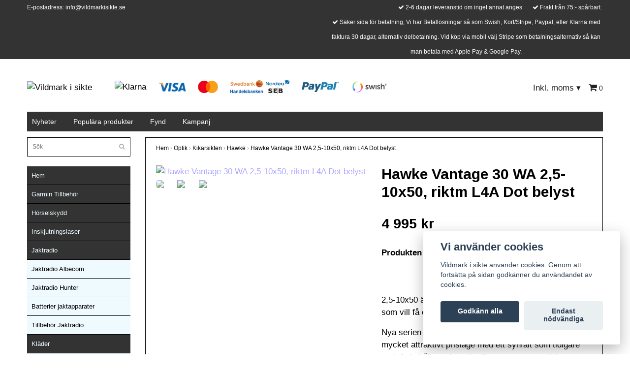

--- FILE ---
content_type: text/html; charset=utf-8
request_url: https://vildmarkisikte.se/optik/kikarsikten/hawke/hawke-vantage-30-wa-25-10x50-riktm-l4a-dot-belyst
body_size: 13698
content:
<!DOCTYPE html>
<html lang="sv">
<head><meta property="ix:host" content="cdn.quickbutik.com/images"><title>Hawke Vantage 30 WA 2,5-10x50, riktm L4A Dot belyst - Vildmark i sikte</title>
<meta http-equiv="Content-Type" content="text/html; charset=UTF-8">
<meta name="author" content="Vildmark i sikte">
<meta name="description" content="2,5-10x50 är ett bra allround förstoringsspann för dig som vill få ett brett användningsområde.Nya serien Vantage 30 WA från Hawke kombinerar ett mycket attrakt">
<link rel="icon" type="image/png" href="https://cdn.quickbutik.com/images/13997t/templates/bred/assets/favicon.png?s=31474&auto=format">
<meta property="og:description" content="2,5-10x50 är ett bra allround förstoringsspann för dig som vill få ett brett användningsområde.Nya serien Vantage 30 WA från Hawke kombinerar ett mycket attrakt">
<meta property="og:title" content="Hawke Vantage 30 WA 2,5-10x50, riktm L4A Dot belyst - Vildmark i sikte">
<meta property="og:url" content="https://vildmarkisikte.se/optik/kikarsikten/hawke/hawke-vantage-30-wa-25-10x50-riktm-l4a-dot-belyst">
<meta property="og:site_name" content="Vildmark i sikte">
<meta property="og:type" content="website">
<meta property="og:image" content="https://cdn.quickbutik.com/images/13997t/products/62f409c5188f2.jpeg">
<meta property="twitter:card" content="summary">
<meta property="twitter:title" content="Vildmark i sikte">
<meta property="twitter:description" content="2,5-10x50 är ett bra allround förstoringsspann för dig som vill få ett brett användningsområde.Nya serien Vantage 30 WA från Hawke kombinerar ett mycket attrakt">
<meta property="twitter:image" content="https://cdn.quickbutik.com/images/13997t/products/62f409c5188f2.jpeg">
<meta name="viewport" content="width=device-width, initial-scale=1, maximum-scale=1">
<link rel="canonical" href="https://vildmarkisikte.se/optik/kikarsikten/hawke/hawke-vantage-30-wa-25-10x50-riktm-l4a-dot-belyst">
<!-- CSS --><link href="https://storage.quickbutik.com/stores/13997t/templates/bred/css/assets.css?31474" rel="stylesheet" type="text/css" media="all">
<link href="https://storage.quickbutik.com/stores/13997t/templates/bred/css/style.css?31474" rel="stylesheet" type="text/css" media="all">
<link rel="sitemap" type="application/xml" title="Sitemap" href="https://vildmarkisikte.se/sitemap.xml">
<link href="//fonts.googleapis.com/css?family=Arimo:700" rel="stylesheet" type="text/css"  media="all" /><!--[if lt IE 9]><script src="http://html5shim.googlecode.com/svn/trunk/html5.js"></script><![endif]-->

	<!-- Global site tag (gtag.js) - Google Analytics -->
<script async src="https://www.googletagmanager.com/gtag/js?id=UA-90712939-1"></script>
<script>
  window.dataLayer = window.dataLayer || [];
  function gtag(){dataLayer.push(arguments);}
  gtag('js', new Date());

  gtag('config', 'UA-90712939-1');
</script>

<script type="text/javascript" defer>document.addEventListener('DOMContentLoaded', () => {
    document.body.setAttribute('data-qb-page', 'product');
});</script><script src="/assets/shopassets/cookieconsent/cookieconsent.js?v=230"></script>
<style>
    html.force--consent,
    html.force--consent body{
        height: auto!important;
        width: 100vw!important;
    }
</style>

    <script type="text/javascript">
    var qb_cookieconsent = initCookieConsent();
    var qb_cookieconsent_blocks = [{"title":"Vi anv\u00e4nder cookies","description":"Vildmark i sikte anv\u00e4nder cookies. Genom att forts\u00e4tta p\u00e5 sidan godk\u00e4nner du anv\u00e4ndandet av cookies."},{"title":"N\u00f6dv\u00e4ndiga cookies *","description":"Dessa cookies \u00e4r n\u00f6dv\u00e4ndiga f\u00f6r att butiken ska fungera korrekt och g\u00e5r inte att st\u00e4nga av utan att beh\u00f6va l\u00e4mna denna webbplats. De anv\u00e4nds f\u00f6r att funktionalitet som t.ex. varukorg, skapa ett konto och annat ska fungera korrekt.","toggle":{"value":"basic","enabled":true,"readonly":true}},{"title":"Statistik och prestanda","description":"Dessa cookies g\u00f6r att vi kan r\u00e4kna bes\u00f6k och trafik och d\u00e4rmed ta reda p\u00e5 saker som vilka sidor som \u00e4r mest popul\u00e4ra och hur bes\u00f6karna r\u00f6r sig p\u00e5 v\u00e5r webbplats. All information som samlas in genom dessa cookies \u00e4r sammanst\u00e4lld, vilket inneb\u00e4r att den \u00e4r anonym. Om du inte till\u00e5ter dessa cookies kan vi inte ge dig en lika skr\u00e4ddarsydd upplevelse.","toggle":{"value":"analytics","enabled":false,"readonly":false},"cookie_table":[{"col1":"_ga","col2":"google.com","col3":"2 years","col4":"Google Analytics"},{"col1":"_gat","col2":"google.com","col3":"1 minute","col4":"Google Analytics"},{"col1":"_gid","col2":"google.com","col3":"1 day","col4":"Google Analytics"}]},{"title":"Marknadsf\u00f6ring","description":"Dessa cookies st\u00e4lls in via v\u00e5r webbplats av v\u00e5ra annonseringspartner f\u00f6r att skapa en profil f\u00f6r dina intressen och visa relevanta annonser p\u00e5 andra webbplatser. De lagrar inte direkt personlig information men kan identifiera din webbl\u00e4sare och internetenhet. Om du inte till\u00e5ter dessa cookies kommer du att uppleva mindre riktad reklam.","toggle":{"value":"marketing","enabled":false,"readonly":false}}];
</script>
    <!-- Google Analytics 4 -->
    <script async src="https://www.googletagmanager.com/gtag/js?id=G-D93S2WZZY4"></script>
    <script>
        window.dataLayer = window.dataLayer || [];
        function gtag(){dataLayer.push(arguments);}

        gtag('consent', 'default', {
            'analytics_storage': 'denied',
            'ad_storage': 'denied',
            'ad_user_data': 'denied',
            'ad_personalization': 'denied',
            'wait_for_update': 500,
        });

        const getConsentForCategory = (category) => (typeof qb_cookieconsent == 'undefined' || qb_cookieconsent.allowedCategory(category)) ? 'granted' : 'denied';

        if (typeof qb_cookieconsent == 'undefined' || qb_cookieconsent.allowedCategory('analytics') || qb_cookieconsent.allowedCategory('marketing')) {
            const analyticsConsent = getConsentForCategory('analytics');
            const marketingConsent = getConsentForCategory('marketing');

            gtag('consent', 'update', {
                'analytics_storage': analyticsConsent,
                'ad_storage': marketingConsent,
                'ad_user_data': marketingConsent,
                'ad_personalization': marketingConsent,
            });
        }

        // Handle consent updates for GA4
        document.addEventListener('QB_CookieConsentAccepted', function(event) {
            const cookie = qbGetEvent(event).cookie;
            const getConsentLevel = (level) => (cookie && cookie.level && cookie.level.includes(level)) ? 'granted' : 'denied';

            gtag('consent', 'update', {
                'analytics_storage': getConsentLevel('analytics'),
                'ad_storage': getConsentLevel('marketing'),
                'ad_user_data': getConsentLevel('marketing'),
                'ad_personalization': getConsentLevel('marketing'),
            });
        });

        gtag('js', new Date());
        gtag('config', 'G-D93S2WZZY4', { 'allow_enhanced_conversions' : true } );
gtag('config', 'AW-<!-- Global site tag (gtag.js) - Google Analytics --> <script async src=', { 'allow_enhanced_conversions' : true } );
gtag('event', 'page_view', JSON.parse('{"ecomm_pagetype":"product","ecomm_prodid":"423","ecomm_totalvalue":4995,"currency":"SEK","send_to":"AW-<!-- Global site tag (gtag.js) - Google Analytics --> <script async src="}'));
gtag('event', 'view_item', JSON.parse('{"currency":"SEK","value":"4995","items":[{"item_name":"Hawke Vantage 30 WA 2,5-10x50, riktm L4A Dot belyst","item_id":"423","price":"4995","item_category":"Hawke","item_variant":"","quantity":"1","description":"<p>2,5-10x50 &auml;r ett bra allround f&ouml;rstoringsspann f&ouml;r dig som vill f&aring; ett brett anv&auml;ndningsomr&aring;de.<\/p><p>Nya serien Vantage 30 WA fr&aring;n Hawke kombinerar ett mycket attraktivt prisl&auml;ge med ett synf&auml;lt som tidigare varit f&ouml;rbeh&aring;llet enbart de allra st&ouml;rsta europeiska tillverkarna, Optiken &auml;r &auml;ven den uppgraderad j&auml;mf&ouml;rt med den tidigare serien, laseretsat riktmedel med belyst centrum dot ger en distinkt punkt och skarpa linjer.<\/p><p><br><\/p><ul><li>Fullt flerlagerbehandlade linser med utm&auml;rkt klarhet<\/li><li>Extra brett synf&auml;lt<\/li><li>30 mm aluminiumtub i ett stycke f&ouml;r st&ouml;rre h&aring;llbarhet<\/li><li>Torn i l&aring;g profil<\/li><li>Riktmedel i andra fokalplan, ej medf&ouml;rstorande<\/li><li>Belyst riktmedel i r&ouml;tt eller gr&ouml;nt etsat direkt i glaset, justerbart i 5 niv&aring;er<\/li><li>Shocks&auml;krad f&ouml;r att klara kraftiga rekyler<\/li><li>Snabbfokus<\/li><li>Vattent&auml;t &amp;amp; imt&auml;t konstruktion<\/li><li>F&ouml;rstoring: 2.5-10x<\/li><li>Objektivdiameter: 50 mm<\/li><li>Synf&auml;lt p&aring; 100m: 2.5x: 16.8 m 10x: 4.2 m<\/li><li>Utg&aring;ngspupill: 20 mm - 5 mm<\/li><li>&Ouml;gonavst&aring;nd: 90 mm<\/li><li>Tubdiameter: 30 mm<\/li><li>Inst&auml;llnings&auml;ndring per klick: 1\/4 MOA (7 mm per 100 m)<\/li><li>Maximal H&ouml;jd\/Vind Justering: 60 MOA \/ 60 MOA<\/li><li>Parallaxfri: 91 m<\/li><li>V&auml;derskydd: Vattent&auml;t &amp;amp; imt&auml;t<\/li><li>Str&ouml;mf&ouml;rs&ouml;rjning: CR2032<\/li><li>Storlek: 328 mm i l&auml;ngd<\/li><li>Vikt: 602 g<\/li><li>Linsskydd<\/li><li>Putsduk<\/li><li>Batteri, CR2032<\/li><li>10 &aring;rs Garanti<\/li><\/ul>","image_url":"https%3A%2F%2Fcdn.quickbutik.com%2Fimages%2F13997t%2Fproducts%2F62f409c5188f2.jpeg"}]}'));

        const gaClientIdPromise = new Promise(resolve => {
            gtag('get', 'G-D93S2WZZY4', 'client_id', resolve);
        });
        const gaSessionIdPromise = new Promise(resolve => {
            gtag('get', 'G-D93S2WZZY4', 'session_id', resolve);
        });

        Promise.all([gaClientIdPromise, gaSessionIdPromise]).then(([gaClientId, gaSessionId]) => {
            var checkoutButton = document.querySelector("a[href='/cart/index']");
            if (checkoutButton) {
                checkoutButton.onclick = function() {
                    var query = new URLSearchParams({
                        ...(typeof qb_cookieconsent == 'undefined' || qb_cookieconsent.allowedCategory('analytics') ? {
                            gaClientId,
                            gaSessionId,
                        } : {}),
                        consentCategories: [
                            ...(typeof qb_cookieconsent == 'undefined' || qb_cookieconsent.allowedCategory('analytics')) ? ['analytics'] : [],
                            ...(typeof qb_cookieconsent == 'undefined' || qb_cookieconsent.allowedCategory('marketing')) ? ['marketing'] : [],
                        ],
                    });
                    this.setAttribute("href", "/cart/index?" + query.toString());
                };
            }
        });
    </script>
    <!-- End Google Analytics 4 --></head>
<body>
		<div id="my-wrapper">

		<header id="site-header" class="clearfix">
    
    <div class="top-bar">
    
        <div class="container">
            <div class="row">
        
                <div class="col-12 d-flex d-lg-none justify-content-between align-items-center">
                    
        
        		        <a class="taxlink" title="Prices including tax. Click to toggle" href="?tax-reverse">
        		        Inkl. moms
        		         <i class="fa fa-sort-desc" style="font-size:13px">&#x25be;</i>
        		        </a>
        
        
                </div>
        
            </div>
        </div>

    </div>
    
    <div class="container">

        <div id="mobile-navigation">
            <nav class="nav">
                <ul>
                    <li>
                        <a href="#shopping-cart" class="slide-menu">Din varukorg</a>
                    </li>

                    <li>
                        <a class="" href="/">Hem</a>
                    </li>
                    <li>
                        <a class="" href="/garmin-tillbehor">Garmin Tillbehör</a>
                    </li>
                    <li>
                        <a class="" href="/horselskydd">Hörselskydd</a>
                    </li>
                    <li>
                        <a class="" href="/inskjutningslaser">Inskjutningslaser</a>
                    </li>
                    <li>
                        <a class="" href="/jaktradio">Jaktradio</a>
                    </li>
                    <li>
                        <a class="" href="/klader">Kläder</a>
                    </li>
                    <li>
                        <a class="" href="/products">Kolvar</a>
                    </li>
                    <li>
                        <a class="" href="/kolvkamshojare">Kolvkamshöjare</a>
                    </li>
                    <li>
                        <a class="" href="/lampor">Lampor</a>
                    </li>
                    <li>
                        <a class="" href="/laderprodukter">Läderprodukter</a>
                    </li>
                    <li>
                        <a class="" href="/mygg-medel">Mygg medel</a>
                    </li>
                    <li>
                        <a class="" href="/optik">Optik</a>
                    </li>
                    <li>
                        <a class="" href="/outdoor">Outdoor</a>
                    </li>
                    <li>
                        <a class="" href="/presentartiklar">Presentartiklar</a>
                    </li>
                    <li>
                        <a class="" href="/rembyglar">Rembyglar</a>
                    </li>
                    <li>
                        <a class="" href="/rengoringsstall-vapen">Rengöringsställ vapen</a>
                    </li>
                    <li>
                        <a class="" href="/ryggsackar">Ryggsäckar</a>
                    </li>
                    <li>
                        <a class="" href="/skjutmal">Skjutmål</a>
                    </li>
                    <li>
                        <a class="" href="/skjutstodbenstod">Skjutstöd/Benstöd</a>
                    </li>
                    <li>
                        <a class="" href="/skytte-utrustning">Skytte utrustning</a>
                    </li>
                    <li>
                        <a class="" href="/tillbehor-vapen">Tillbehör vapen</a>
                    </li>
                    <li>
                        <a class="" href="/vapenvardsprodukter">Vapenvårdsprodukter</a>
                    </li>
                    <li>
                        <a class="" href="/vapenfodral">Vapenfodral</a>
                    </li>
                    <li>
                        <a class="" href="/vapenfasten">Vapenfästen</a>
                    </li>
                    <li>
                        <a class="" href="/vapenremmar">Vapenremmar</a>
                    </li>
                    <li>
                        <a class="" href="/vindvisare">Vindvisare</a>
                    </li>
                    <li>
                        <a class="" href="/viltdragare-vis">Viltdragare V.i.S</a>
                    </li>
                    <li>
                        <a class="" href="/atelkameror">Åtelkameror</a>
                    </li>
                    <li>
                        <a class="" href="/ateltillbehor">Åteltillbehör</a>
                    </li>
                    <li>
                        <a class="" href="/demo-pris">Demo Pris</a>
                    </li>

                    <li><hr /></li>

                    <li>
                        <a class="" href="/nyheter">Nyheter </a>
                    </li>
                    <li>
                        <a class="" href="/populara-produkter">Populära produkter</a>
                    </li>
                    <li>
                        <a class="" href="/fynda">Fynd</a>
                    </li>
                    <li>
                        <a class="" href="/kampanj">Kampanj</a>
                    </li>
                </ul>
            </nav>
        </div>

        <div class="mobile-header d-lg-none">
            <div class="row">
                <div class="col-3">
                    <a id="responsive-menu-button" href="#navigation"> <i class="fa fa-bars fa-2x"></i> </a>
                </div>
                <div class="col-6">
                    <form action="/shop/search" method="get">
                        <div class="search-wrapper">
                            <input class="search_text" name="s" type="text" placeholder="Sök" value="">
                            <button class="search_submit" type="submit"><i class="fa fa-search"></i></button>
                            <div class="clear"></div>
                        </div>
                    </form>
                </div>
                <div class="col-3 text-right">
                    <a href="#shopping-cart" class="mobile-cart-icon cart-link slide-menu"><i class="fa fa-shopping-cart"></i> <span class="cart_link_count">0</span></a>
                </div>
            </div>
        </div>

        <div>
            <div class="row">
                <div class="col-lg-6 col-md-4 col-12">
                    <div class="top_left_content">
                         E-postadress: <a href="/cdn-cgi/l/email-protection" class="__cf_email__" data-cfemail="620b0c040d22140b0e060f0310090b110b0916074c1107">[email&#160;protected]</a>
                    </div>
                </div>
                <div class="col-lg-6 col-md-8 col-12">
                    <div class="top_pointers">
                        <div class="top_pointer">
                            <i class='fa fax fa-check'></i> 2-6 dagar leveranstid om inget annat anges 
                        </div>

                        <div class="top_pointer">
                            <i class='fa fax fa-check'></i> Frakt från 75:- spårbart.
                        </div>

                        <div class="top_pointer">
                            <i class='fa fax fa-check'></i> Säker sida för betalning, Vi har Betallösningar så som Swish, Kort/Stripe, Paypal, eller Klarna med faktura 30 dagar, alternativ delbetalning. Vid köp via mobil välj Stripe som betalningsalternativ så kan man betala med Apple Pay &amp; Google Pay.
                        </div>
                    </div>
                </div>
            </div>
        </div>

    </div>
</header><div id="main" role="main">
    <div class="container">
    
        <div id="page-layout">
            <div class="row">
                
                <div class="col-lg-8 d-flex align-items-center">
                    <div class="logo">
						<a href="https://vildmarkisikte.se" title="Vildmark i sikte">
						    <img class="img-responsive" src="https://cdn.quickbutik.com/images/13997t/templates/bred/assets/logo.png?s=31474&auto=format" alt="Vildmark i sikte">
						    
						</a>
					</div>
				    <div class="d-none d-lg-inline-block paymentmethods-header">
					    	<div class="paymentmethods">
					    		    <img alt="Klarna" class="x1" src="https://cdn.klarna.com/1.0/shared/image/generic/logo/sv_se/basic/logo_black.png?width=75">
					    		    <img alt="Visa" class="x15" src="/assets/shopassets/paylogos/visa.png">
					    		    <img alt="MasterCard" src="/assets/shopassets/paylogos/mastercard.png">
					    		<img alt="Direktbetalning" class="x2" src="/assets/shopassets/paylogos/direktbetalning.png">
					    		    <img alt="PayPal" class="x1" src="/assets/shopassets/paylogos/paypal.png"> 
					    		    <img alt="Swish" class="x1" src="/assets/shopassets/paylogos/swish.png"> 
					    	</div>
					</div>
				</div>
                
                <div class="col-lg-4 text-right d-none d-lg-block">
                    <div id="cart-brief">

                        <div class="languages hidden-xs d-none d-sm-block">
                        </div>
                        
                        <div class="d-flex justify-content-end align-items-center mt-3">
                            

                            <a class="taxlink" title="Priser är inkl. moms. Klicka för att växla om till exkl. moms." href="?tax-reverse"> Inkl. moms <i class="fa fa-sort-desc">&#x25be;</i></a>


                            <a href="#shopping-cart" class="cart-link slide-menu"><i class="fa fa-shopping-cart"></i> <span class="cart_link_count">0</span></a>

                        </div>
                        
                    </div>
                </div>
                
            </div>
        </div>
        
		<div id="main_menu" class="d-none d-lg-block">
            <div id="product-nav-wrapper">

                <ul class="nav nav-pills">
                    
                    <li>
                        <a href="/nyheter" title="Nyheter ">Nyheter </a>
                    </li>
                    
                    <li>
                        <a href="/populara-produkter" title="Populära produkter">Populära produkter</a>
                    </li>
                    
                    <li>
                        <a href="/fynda" title="Fynd">Fynd</a>
                    </li>
                    
                    <li>
                        <a href="/kampanj" title="Kampanj">Kampanj</a>
                    </li>
                </ul>

            </div>
        </div>

        <div class="row">

            <div class="maincol col-lg-3 col-xl-3 d-none d-lg-block">
				<div id="sidebar">
				
					<div class="search-wrapper d-none d-md-block">
						<form action="/shop/search" method="get">
							<input class="search_text" name="s" type="text" size="25" placeholder="Sök" value="">
							<button class="search_submit" type="submit"><i class="fa fa-search"></i></button>
							<div class="clear"></div>
						</form>
					</div>

					<div class="categories-wrapper d-none d-md-block">
                        <ul>
                            <li class="headmenu ">
                                <a href="/">Hem</a>
                            </li>
                            <li class="headmenu ">
                                <a href="/garmin-tillbehor">Garmin Tillbehör</a>
                            </li>
                            <li class="headmenu ">
                                <a href="/horselskydd">Hörselskydd</a>
                            </li>
                            <li class="headmenu ">
                                <a href="/inskjutningslaser">Inskjutningslaser</a>
                            </li>
                            <li class="headmenu ">
                                <a href="/jaktradio">Jaktradio</a>
                            </li>
                                <li class="submenu "><a href="/jaktradio/jaktradio-albecom">Jaktradio Albecom</a></li>
                                <li class="submenu "><a href="/jaktradio/jaktradio-hunter">Jaktradio Hunter</a></li>
                                <li class="submenu "><a href="/jaktradio/batteri-jaktapparater">Batterier jaktapparater</a></li>
                                <li class="submenu "><a href="/jaktradio/tillbehor-jaktradio">Tillbehör Jaktradio</a></li>
                            <li class="headmenu ">
                                <a href="/klader">Kläder</a>
                            </li>
                                <li class="submenu "><a href="/klader/varmeprodukter-heat">Värmeprodukter Heat</a></li>
                                <li class="submenu "><a href="/klader/jackor">Jackor</a></li>
                                <li class="submenu "><a href="/klader/trojor">Tröjor</a></li>
                                <li class="submenu "><a href="/klader/kepsar">Kepsar</a></li>
                            <li class="headmenu ">
                                <a href="/products">Kolvar</a>
                            </li>
                            <li class="headmenu ">
                                <a href="/kolvkamshojare">Kolvkamshöjare</a>
                            </li>
                            <li class="headmenu ">
                                <a href="/lampor">Lampor</a>
                            </li>
                                <li class="submenu "><a href="/batterier">Batterier</a></li>
                                <li class="submenu "><a href="/lampor/ficklampor">Ficklampor</a></li>
                                <li class="submenu "><a href="/lampor/eftersoksbelysning">Eftersöksbelysning</a></li>
                                <li class="submenu "><a href="/lampor/pannlampor">Pannlampor</a></li>
                            <li class="headmenu ">
                                <a href="/laderprodukter">Läderprodukter</a>
                            </li>
                                <li class="submenu "><a href="/laderprodukter/laderholster-for-gpsradio">Läderhölster för GPS/Radio</a></li>
                                <li class="submenu "><a href="/laderprodukter/81-slutstycksholster">Slutstyckshölster</a></li>
                                <li class="submenu "><a href="/laderprodukter/patronhallare-kula-enkel-5-skott-morkbrun">Patronhållare Kula Enkel 5 skott. Mörkbrun</a></li>
                                <li class="submenu "><a href="/laderprodukter/barsele-for-jaktradio">Bärsele för jaktradio</a></li>
                                <li class="submenu "><a href="/laderprodukter/patronhallare-kula-dubbel-12-skott-morkbrun">Patronhållare Kula Dubbel 12 skott. Mörkbrun</a></li>
                                <li class="submenu "><a href="/laderprodukter/licensfodral-lader">Licensfodral Läder</a></li>
                                <li class="submenu "><a href="/laderprodukter/patronhallare-hagel-4-skott-cal-121620">Patronhållare Hagel 4 skott Cal 12/16/20</a></li>
                            <li class="headmenu ">
                                <a href="/mygg-medel">Mygg medel</a>
                            </li>
                            <li class="headmenu ">
                                <a href="/optik">Optik</a>
                            </li>
                                <li class="submenu "><a href="/optik/avstandsmatare">Avståndsmätare</a></li>
                                <li class="submenu "><a href="/optik/kikarsiktenrodpunktssikten-for-luftgevar">Kikarsikten/Rödpunktssikten för Luftgevär</a></li>
                                <li class="submenu "><a href="/optik/handkikare">Handkikare</a></li>
                                <li class="submenu "><a href="/optik/kikarsikten">Kikarsikten</a></li>
                                <li class="submenu "><a href="/optik/rodpunktssikten">Rödpunktssikten</a></li>
                                <li class="submenu "><a href="/optik/morkersikten">Mörkersikten</a></li>
                                <li class="submenu "><a href="/optik/ringar-kikarsikten">Ringar kikarsikten</a></li>
                                <li class="submenu "><a href="/baser-och-skenor">Baser och skenor</a></li>
                                <li class="submenu "><a href="/optik/ovriga-tillbehor-optik">Övriga tillbehör optik</a></li>
                            <li class="headmenu ">
                                <a href="/outdoor">Outdoor</a>
                            </li>
                            <li class="headmenu ">
                                <a href="/presentartiklar">Presentartiklar</a>
                            </li>
                            <li class="headmenu ">
                                <a href="/rembyglar">Rembyglar</a>
                            </li>
                            <li class="headmenu ">
                                <a href="/rengoringsstall-vapen">Rengöringsställ vapen</a>
                            </li>
                            <li class="headmenu ">
                                <a href="/ryggsackar">Ryggsäckar</a>
                            </li>
                            <li class="headmenu ">
                                <a href="/skjutmal">Skjutmål</a>
                            </li>
                            <li class="headmenu ">
                                <a href="/skjutstodbenstod">Skjutstöd/Benstöd</a>
                            </li>
                            <li class="headmenu ">
                                <a href="/skytte-utrustning">Skytte utrustning</a>
                            </li>
                            <li class="headmenu ">
                                <a href="/tillbehor-vapen">Tillbehör vapen</a>
                            </li>
                                <li class="submenu "><a href="/tillbehor-vapen/rusan-m98">Rusan M98</a></li>
                                <li class="submenu "><a href="/tillbehor-vapen/slutstyckskula">Slutstyckskula</a></li>
                            <li class="headmenu ">
                                <a href="/vapenvardsprodukter">Vapenvårdsprodukter</a>
                            </li>
                            <li class="headmenu ">
                                <a href="/vapenfodral">Vapenfodral</a>
                            </li>
                            <li class="headmenu ">
                                <a href="/vapenfasten">Vapenfästen</a>
                            </li>
                            <li class="headmenu ">
                                <a href="/vapenremmar">Vapenremmar</a>
                            </li>
                            <li class="headmenu ">
                                <a href="/vindvisare">Vindvisare</a>
                            </li>
                            <li class="headmenu ">
                                <a href="/viltdragare-vis">Viltdragare V.i.S</a>
                            </li>
                            <li class="headmenu ">
                                <a href="/atelkameror">Åtelkameror</a>
                            </li>
                                <li class="submenu "><a href="/atelkameror/albecom-atelkameror">Albecom åtelkameror</a></li>
                                <li class="submenu "><a href="/atelkameror/hunter-atelkameror">Hunter Åtelkameror</a></li>
                                <li class="submenu "><a href="/atelkameror/ovriga-tillbehor-atelkameror">Övriga tillbehör åtelkameror</a></li>
                            <li class="headmenu ">
                                <a href="/ateltillbehor">Åteltillbehör</a>
                            </li>
                                <li class="submenu "><a href="/ateltillbehor/atelbelysning">Åtelbelysning</a></li>
                            <li class="headmenu ">
                                <a href="/demo-pris">Demo Pris</a>
                            </li>
						</ul>
					</div>
					
                </div>
            </div>

            <div class="maincol col-lg-9 col-xl-9">

                <div class="maincontent   product-page ">
        
        			<article id="/optik/kikarsikten/hawke/hawke-vantage-30-wa-25-10x50-riktm-l4a-dot-belyst" itemscope itemtype="http://schema.org/Product">
        			<div id="single_product">
        			
        			    <!-- Breadcrumbs -->
        			    <nav class="breadcrumb" aria-label="breadcrumbs">
        			        <a href="/" title="Hem">Hem</a>&nbsp;<span aria-hidden="true">›</span>&nbsp;
        			        <a href="/optik" title="Optik">Optik</a>&nbsp;<span aria-hidden="true">›</span>&nbsp;
        			        <a href="/optik/kikarsikten" title="Kikarsikten">Kikarsikten</a>&nbsp;<span aria-hidden="true">›</span>&nbsp;
        			        <a href="/optik/kikarsikten/hawke" title="Hawke">Hawke</a>&nbsp;<span aria-hidden="true">›</span>&nbsp;
        			        <a href="/optik/kikarsikten/hawke/hawke-vantage-30-wa-25-10x50-riktm-l4a-dot-belyst" title="Hawke Vantage 30 WA 2,5-10x50, riktm L4A Dot belyst">Hawke Vantage 30 WA 2,5-10x50, riktm L4A Dot belyst</a>&nbsp;&nbsp;
        			    </nav>
        			
        			    <div class="row">
        			
        			        <div class="col-md-6 col-sm-6 product-images">
        					    <div class="product-images">
        			                <ul id="lightSlider">
        			                    <li data-thumb="https://cdn.quickbutik.com/images/13997t/products/62f409c5188f2.jpeg?w=90&auto=format" class="active qs-product-image1267">
        			                        <a href="https://cdn.quickbutik.com/images/13997t/products/62f409c5188f2.jpeg" title="Hawke Vantage 30 WA 2,5-10x50, riktm L4A Dot belyst">
        			                            <img itemprop="image" src="https://cdn.quickbutik.com/images/13997t/products/62f409c5188f2.jpeg?auto=format" alt="Hawke Vantage 30 WA 2,5-10x50, riktm L4A Dot belyst" />
        			                        </a>
        			                    </li>
        			                    <li data-thumb="https://cdn.quickbutik.com/images/13997t/products/62f409cecbc98.jpeg?w=90&auto=format" class="active qs-product-image1268">
        			                        <a href="https://cdn.quickbutik.com/images/13997t/products/62f409cecbc98.jpeg" title="Hawke Vantage 30 WA 2,5-10x50, riktm L4A Dot belyst">
        			                            <img itemprop="image" src="https://cdn.quickbutik.com/images/13997t/products/62f409cecbc98.jpeg?auto=format" alt="Hawke Vantage 30 WA 2,5-10x50, riktm L4A Dot belyst" />
        			                        </a>
        			                    </li>
        			                    <li data-thumb="https://cdn.quickbutik.com/images/13997t/products/62f409f460274.jpeg?w=90&auto=format" class="active qs-product-image1269">
        			                        <a href="https://cdn.quickbutik.com/images/13997t/products/62f409f460274.jpeg" title="Hawke Vantage 30 WA 2,5-10x50, riktm L4A Dot belyst">
        			                            <img itemprop="image" src="https://cdn.quickbutik.com/images/13997t/products/62f409f460274.jpeg?auto=format" alt="Hawke Vantage 30 WA 2,5-10x50, riktm L4A Dot belyst" />
        			                        </a>
        			                    </li>
        			                </ul>
        			                <br />
        			            </div>
        			        </div>
        			
        			        <div class="col-md-6 col-sm-6">
        			            <section class="entry-content">
        			
        			                <h1 class="custom-font product-description-header" itemprop="name">Hawke Vantage 30 WA 2,5-10x50, riktm L4A Dot belyst</h1>
        			                
        			                
        			                <h5 class="custom-font compare-at-price qs-product-before-price" style="display:none;">0 kr</h5>
        			                <h3 class="custom-font qs-product-price" id="price-field">4 995 kr</h3>
        			
        			
        			                <div class="qs-product-soldout-wrapper qs-cart">
        			                        <p>Produkten är tyvärr slut.</p><p><br></p>
        			                </div>
        			                
        			                <div class="product-info-box">
        			                </div>
        			                
        			                
        			                
        			
        			                <div class="product-description-wrapper product_description" itemprop="description">
        			                    <p>2,5-10x50 är ett bra allround förstoringsspann för dig som vill få ett brett användningsområde.</p><p>Nya serien Vantage 30 WA från Hawke kombinerar ett mycket attraktivt prisläge med ett synfält som tidigare varit förbehållet enbart de allra största europeiska tillverkarna, Optiken är även den uppgraderad jämfört med den tidigare serien, laseretsat riktmedel med belyst centrum dot ger en distinkt punkt och skarpa linjer.</p><p><br></p><ul><li>Fullt flerlagerbehandlade linser med utmärkt klarhet</li><li>Extra brett synfält</li><li>30 mm aluminiumtub i ett stycke för större hållbarhet</li><li>Torn i låg profil</li><li>Riktmedel i andra fokalplan, ej medförstorande</li><li>Belyst riktmedel i rött eller grönt etsat direkt i glaset, justerbart i 5 nivåer</li><li>Shocksäkrad för att klara kraftiga rekyler</li><li>Snabbfokus</li><li>Vattentät &amp; imtät konstruktion</li><li>Förstoring: 2.5-10x</li><li>Objektivdiameter: 50 mm</li><li>Synfält på 100m: 2.5x: 16.8 m 10x: 4.2 m</li><li>Utgångspupill: 20 mm - 5 mm</li><li>Ögonavstånd: 90 mm</li><li>Tubdiameter: 30 mm</li><li>Inställningsändring per klick: 1/4 MOA (7 mm per 100 m)</li><li>Maximal Höjd/Vind Justering: 60 MOA / 60 MOA</li><li>Parallaxfri: 91 m</li><li>Väderskydd: Vattentät &amp; imtät</li><li>Strömförsörjning: CR2032</li><li>Storlek: 328 mm i längd</li><li>Vikt: 602 g</li><li>Linsskydd</li><li>Putsduk</li><li>Batteri, CR2032</li><li>10 års Garanti</li></ul>
        			                </div>
        			
        			                <div id="share"></div>
        			
        			            </section>
        			        </div>
        			    </div>
        			
        			</div>
        			
        			
        			</article>                </div>

    		</div>
		
	    </div>
	
    </div>
</div><div class="d-block d-lg-none paymentmethods-footer">
    	<div class="paymentmethods">
    		    <img alt="Klarna" class="x1" src="https://cdn.klarna.com/1.0/shared/image/generic/logo/sv_se/basic/logo_black.png?width=75">
    		    <img alt="Visa" class="x15" src="/assets/shopassets/paylogos/visa.png">
    		    <img alt="MasterCard" src="/assets/shopassets/paylogos/mastercard.png">
    		<img alt="Direktbetalning" class="x2" src="/assets/shopassets/paylogos/direktbetalning.png">
    		    <img alt="PayPal" class="x1" src="/assets/shopassets/paylogos/paypal.png"> 
    		    <img alt="Swish" class="x1" src="/assets/shopassets/paylogos/swish.png"> 
    	</div>
</div>

<footer>
<div class="container">

    <div class="row">
        <div class="col-lg-12 col-md-12">

            <div class="footer-menu text-center">
                <a href="/sidor/om-oss">Om oss</a>&nbsp;
                <a href="/contact">Kontakt</a>&nbsp;
                <a href="/sidor/terms-and-conditions">Köpvillkor</a>&nbsp;
            </div>
    
            <div class="text-center">
    
        		    <a href=" " target="_blank" class="btn btn-twitter"><i class="fa fa-twitter"></i></a>
        			<a href=" " target="_blank" class="btn btn-facebook"><i class="fa fa-facebook"></i></a>
        			<a href="https://www.instagram.com/vildmarkisikte.se" target="_blank" class="btn btn-instagram"><i class="fa fa-instagram"></i></a>
    
                <div class="clearfix"></div>
        		<div style="margin-top: 16px;">© Copyright 2026 Vildmark i sikte</div>
        		<div class="poweredby"><a style="text-decoration: none;" target="_blank" rel="nofollow sponsored" title="Powered by Quickbutik" href="https://quickbutik.com">Powered by Quickbutik</a></div>
    
    	    </div>
		    
        </div>

    </div>
    <!-- .row -->
		
</div>
<!-- container -->
</footer><div class="modal fade" id="languageModal" role="dialog" data-backdrop="false">
            <div class="modal-dialog modal-sm">
                <div class="modal-content align-items-center justify-content-center">
                    <button type="button" class="close" data-dismiss="modal">×</button>
                    <div class="modal-body">
                        <div class="text-center">
Choose language
</div>
                            </div>
                </div>
            </div>
        </div>
		
		<div id="mobile-bar-settings" data-lbl-overview="Översikt" data-lbl-search="Sök"></div>
            <nav id="navigation"><ul>
<li>
                <a href="/">Hem</a>
                </li>
        	
            <li>
                <a href="/garmin-tillbehor">Garmin Tillbehör</a>
                </li>
        	
            <li>
                <a href="/horselskydd">Hörselskydd</a>
                </li>
        	
            <li>
                <a href="/inskjutningslaser">Inskjutningslaser</a>
                </li>
        	
            <li>
                <a href="/jaktradio"><span>Jaktradio</span></a>
                <ul>
<li> <a class="show-all" href="/jaktradio" title="Jaktradio">Visa allt i Jaktradio</a>
</li>
        		    <li><a href="/jaktradio/jaktradio-albecom">Jaktradio Albecom</a></li>
        		        <li><a href="/jaktradio/jaktradio-hunter">Jaktradio Hunter</a></li>
        		        <li><a href="/jaktradio/batteri-jaktapparater">Batterier jaktapparater</a></li>
        		        <li><a href="/jaktradio/tillbehor-jaktradio">Tillbehör Jaktradio</a></li>
        		        
</ul>
</li>
        	
            <li>
                <a href="/klader"><span>Kläder</span></a>
                <ul>
<li> <a class="show-all" href="/klader" title="Kläder">Visa allt i Kläder</a>
</li>
        		    <li><a href="/klader/varmeprodukter-heat">Värmeprodukter Heat</a></li>
        		        <li><a href="/klader/jackor">Jackor</a></li>
        		        <li><a href="/klader/trojor">Tröjor</a></li>
        		        <li><a href="/klader/kepsar">Kepsar</a></li>
        		        
</ul>
</li>
        	
            <li>
                <a href="/products">Kolvar</a>
                </li>
        	
            <li>
                <a href="/kolvkamshojare">Kolvkamshöjare</a>
                </li>
        	
            <li>
                <a href="/lampor"><span>Lampor</span></a>
                <ul>
<li> <a class="show-all" href="/lampor" title="Lampor">Visa allt i Lampor</a>
</li>
        		    <li><a href="/batterier">Batterier</a></li>
        		        <li><a href="/lampor/ficklampor">Ficklampor</a></li>
        		        <li><a href="/lampor/eftersoksbelysning">Eftersöksbelysning</a></li>
        		        <li><a href="/lampor/pannlampor">Pannlampor</a></li>
        		        
</ul>
</li>
        	
            <li>
                <a href="/laderprodukter"><span>Läderprodukter</span></a>
                <ul>
<li> <a class="show-all" href="/laderprodukter" title="Läderprodukter">Visa allt i Läderprodukter</a>
</li>
        		    <li><a href="/laderprodukter/laderholster-for-gpsradio">Läderhölster för GPS/Radio</a></li>
        		        <li><a href="/laderprodukter/81-slutstycksholster">Slutstyckshölster</a></li>
        		        <li><a href="/laderprodukter/patronhallare-kula-enkel-5-skott-morkbrun">Patronhållare Kula Enkel 5 skott. Mörkbrun</a></li>
        		        <li><a href="/laderprodukter/barsele-for-jaktradio">Bärsele för jaktradio</a></li>
        		        <li><a href="/laderprodukter/patronhallare-kula-dubbel-12-skott-morkbrun">Patronhållare Kula Dubbel 12 skott. Mörkbrun</a></li>
        		        <li><a href="/laderprodukter/licensfodral-lader">Licensfodral Läder</a></li>
        		        <li><a href="/laderprodukter/patronhallare-hagel-4-skott-cal-121620">Patronhållare Hagel 4 skott Cal 12/16/20</a></li>
        		        
</ul>
</li>
        	
            <li>
                <a href="/mygg-medel">Mygg medel</a>
                </li>
        	
            <li>
                <a href="/optik"><span>Optik</span></a>
                <ul>
<li> <a class="show-all" href="/optik" title="Optik">Visa allt i Optik</a>
</li>
        		    <li><a href="/optik/avstandsmatare">Avståndsmätare</a></li>
        		        <li><a href="/optik/kikarsiktenrodpunktssikten-for-luftgevar">Kikarsikten/Rödpunktssikten för Luftgevär</a></li>
        		        <li><a href="/optik/handkikare">Handkikare</a></li>
        		        <li><a href="/optik/kikarsikten">Kikarsikten</a></li>
        		        <li><a href="/optik/kikarsikten/bushnell">- Bushnell</a></li>
                    		<li><a href="/optik/kikarsikten/gpo">- GPO</a></li>
                    		<li><a href="/optik/kikarsikten/leupold">- Leupold</a></li>
                    		<li><a href="/optik/kikarsikten/39-nikko-stirling">- Nikko Stirling</a></li>
                    		<li><a href="/optik/kikarsikten/sig-sauer">- Sig Sauer</a></li>
                    		<li><a href="/optik/kikarsikten/artemis">- Artemis</a></li>
                    		<li><a href="/optik/kikarsikten/trijicon">- Trijicon</a></li>
                    		<li><a href="/optik/kikarsikten/hawke">- Hawke</a></li>
                    		<li><a href="/optik/kikarsikten/vortex">- Vortex</a></li>
                    		<li><a href="/optik/rodpunktssikten">Rödpunktssikten</a></li>
        		        <li><a href="/optik/morkersikten">Mörkersikten</a></li>
        		        <li><a href="/optik/ringar-kikarsikten">Ringar kikarsikten</a></li>
        		        <li><a href="/optik/ringar-kikarsikten/albecom-ringar">- Albecom ringar</a></li>
                    		<li><a href="/optik/ringar-kikarsikten/nikko-stirling">- Nikko Stirling</a></li>
                    		<li><a href="/optik/ringar-kikarsikten/hawke-ringar">- Hawke ringar</a></li>
                    		<li><a href="/optik/ringar-kikarsikten/leupold-ringar">- Leupold ringar</a></li>
                    		<li><a href="/optik/ringar-kikarsikten/warne-ringar">- Warne ringar</a></li>
                    		<li><a href="/baser-och-skenor">Baser och skenor</a></li>
        		        <li><a href="/baser-och-skenor/leupold-baserskenor">- Leupold baser/skenor</a></li>
                    		<li><a href="/baser-och-skenor/contessa-baserskenor">- Contessa baser/skenor</a></li>
                    		<li><a href="/optik/ovriga-tillbehor-optik">Övriga tillbehör optik</a></li>
        		        
</ul>
</li>
        	
            <li>
                <a href="/outdoor">Outdoor</a>
                </li>
        	
            <li>
                <a href="/presentartiklar">Presentartiklar</a>
                </li>
        	
            <li>
                <a href="/rembyglar">Rembyglar</a>
                </li>
        	
            <li>
                <a href="/rengoringsstall-vapen">Rengöringsställ vapen</a>
                </li>
        	
            <li>
                <a href="/ryggsackar">Ryggsäckar</a>
                </li>
        	
            <li>
                <a href="/skjutmal">Skjutmål</a>
                </li>
        	
            <li>
                <a href="/skjutstodbenstod">Skjutstöd/Benstöd</a>
                </li>
        	
            <li>
                <a href="/skytte-utrustning">Skytte utrustning</a>
                </li>
        	
            <li>
                <a href="/tillbehor-vapen"><span>Tillbehör vapen</span></a>
                <ul>
<li> <a class="show-all" href="/tillbehor-vapen" title="Tillbehör vapen">Visa allt i Tillbehör vapen</a>
</li>
        		    <li><a href="/tillbehor-vapen/rusan-m98">Rusan M98</a></li>
        		        <li><a href="/tillbehor-vapen/slutstyckskula">Slutstyckskula</a></li>
        		        
</ul>
</li>
        	
            <li>
                <a href="/vapenvardsprodukter">Vapenvårdsprodukter</a>
                </li>
        	
            <li>
                <a href="/vapenfodral">Vapenfodral</a>
                </li>
        	
            <li>
                <a href="/vapenfasten">Vapenfästen</a>
                </li>
        	
            <li>
                <a href="/vapenremmar">Vapenremmar</a>
                </li>
        	
            <li>
                <a href="/vindvisare">Vindvisare</a>
                </li>
        	
            <li>
                <a href="/viltdragare-vis">Viltdragare V.i.S</a>
                </li>
        	
            <li>
                <a href="/atelkameror"><span>Åtelkameror</span></a>
                <ul>
<li> <a class="show-all" href="/atelkameror" title="Åtelkameror">Visa allt i Åtelkameror</a>
</li>
        		    <li><a href="/atelkameror/albecom-atelkameror">Albecom åtelkameror</a></li>
        		        <li><a href="/atelkameror/hunter-atelkameror">Hunter Åtelkameror</a></li>
        		        <li><a href="/atelkameror/ovriga-tillbehor-atelkameror">Övriga tillbehör åtelkameror</a></li>
        		        
</ul>
</li>
        	
            <li>
                <a href="/ateltillbehor"><span>Åteltillbehör</span></a>
                <ul>
<li> <a class="show-all" href="/ateltillbehor" title="Åteltillbehör">Visa allt i Åteltillbehör</a>
</li>
        		    <li><a href="/ateltillbehor/atelbelysning">Åtelbelysning</a></li>
        		        
</ul>
</li>
        	
            <li>
                <a href="/demo-pris">Demo Pris</a>
                </li>
        	
            <li>
                <a href="/nyheter">Nyheter </a>
                </li>
			<li>
                <a href="/populara-produkter">Populära produkter</a>
                </li>
			<li>
                <a href="/fynda">Fynd</a>
                </li>
			<li>
                <a href="/kampanj">Kampanj</a>
                </li>
			<li>
                <a href="/sidor/om-oss">Om oss</a>
                </li>
            <li>
                <a href="/contact">Kontakt</a>
                </li>
            <li>
                <a href="/sidor/terms-and-conditions">Köpvillkor</a>
                </li>
            </ul></nav><nav id="shopping-cart"><div id="mmnue-cartbox" class="mmnue-cartbox">
	<!-- Your content -->
	<div>
		<div class="cartHeader text-center">Din varukorg</div>
	</div>
	
	<div class="qs-cart-empty" >
        <p style="padding: 28px;font-weight: 600;margin:0;">Din varukorg är tom, men det behöver den inte vara.</p>
    </div>
    
	<div class="qs-cart-update" style="display:none;" >
        <table id="CARTITEMS" class="table table-sm ">
            <thead>
                <tr>
                    <td style="width: 220px; text-align: left;">Produkt</td>
                    <td style="width: 130px; text-align: right;">Pris</td>
                </tr>
            </thead>

            <tbody>
            </tbody>
            <tfoot>
                <tr>
                    <td colspan="1"></td>
                    <td colspan="1" class="cartTotal" style="text-align: right;">0,00 SEK</td>
                </tr>
            </tfoot>
        </table>
	</div>
	
	<div class="slide-checkout-buttons">
		<a href="/cart/index" class="btn-buy btn btn-block btn-lg list-buybtn">Till kassan <i class="fa fa-shopping-cart"></i></a>
		<a  class="mmnue_close btn slide-menu mt-3" style="text-decoration: none; color: #2a2a2a;">Fortsätt att handla</a>
	</div>
	
</div></nav>
</div>
		<script data-cfasync="false" src="/cdn-cgi/scripts/5c5dd728/cloudflare-static/email-decode.min.js"></script><script src="https://storage.quickbutik.com/stores/13997t/templates/bred/js/plugins.js?31474" type="text/javascript"></script><script src="https://storage.quickbutik.com/stores/13997t/templates/bred/js/custom.js?31474" type="text/javascript"></script><script src="https://storage.quickbutik.com/stores/13997t/templates/bred/js/qb.js?31474" type="text/javascript"></script>
<script type="text/javascript">var qs_store_url = "https://vildmarkisikte.se";</script>
<script type="text/javascript">var qs_store_apps_data = {"location":"\/optik\/kikarsikten\/hawke\/hawke-vantage-30-wa-25-10x50-riktm-l4a-dot-belyst","products":[],"product_id":"423","category_id":null,"category_name":"Hawke","fetch":"fetch","order":null,"search":null,"recentPurchaseId":null,"product":{"title":"Hawke Vantage 30 WA 2,5-10x50, riktm L4A Dot belyst","price":"4 995 kr","price_raw":"4995","before_price":"0 kr","hasVariants":false,"weight":"600","stock":"0","url":"\/optik\/kikarsikten\/hawke\/hawke-vantage-30-wa-25-10x50-riktm-l4a-dot-belyst","preorder":false,"images":[{"url":"https:\/\/cdn.quickbutik.com\/images\/13997t\/products\/62f409c5188f2.jpeg","position":"1","title":"62f409c5188f2.jpeg","is_youtube_thumbnail":false},{"url":"https:\/\/cdn.quickbutik.com\/images\/13997t\/products\/62f409cecbc98.jpeg","position":"2","title":"62f409cecbc98.jpeg","is_youtube_thumbnail":false},{"url":"https:\/\/cdn.quickbutik.com\/images\/13997t\/products\/62f409f460274.jpeg","position":"3","title":"62f409f460274.jpeg","is_youtube_thumbnail":false}]}}; var qs_store_apps = [];</script>
<script>if (typeof qs_options !== "undefined") { qs_store_apps_data.variants = JSON.stringify(Array.isArray(qs_options) ? qs_options : []); }</script>
<script type="text/javascript">$.ajax({type:"POST",url:"https://vildmarkisikte.se/apps/fetch",async:!1,data:qs_store_apps_data, success:function(s){qs_store_apps=s}});</script>
<script type="text/javascript" src="/assets/qb_essentials.babel.js?v=20251006"></script><script type="text/javascript"> var recaptchaSiteKey="6Lc-2GcUAAAAAMXG8Lz5S_MpVshTUeESW6iJqK0_"; </script>
<!-- START PRODUCTREVIEWS APP -->
<script type="text/javascript">
  // Function to render star rating using Bootstrap classes
  function renderProductRating(rating, reviewCount, starColorSetting) {
    const uniqueId = Math.floor(Math.random() * 100000);
    
    // Get configurable star size from appsOverrides, or fall back to default
    const starSize = window.appsOverrides?.QuickbutikProductReviews?.config?.stars?.size || '16px';
    
    // Determine star color (backend resolves "primary" to actual color)
    const activeColor = starColorSetting || '#F59E0B';
    const inactiveColor = '#E5E7EB';
    
    let starsHtml = '<div class="d-flex align-items-center mx-auto">';
    
    // Generate 5 stars
    for (let starIndex = 1; starIndex <= 5; starIndex++) {
      const gradientId = 'rating-gradient-' + uniqueId + '-' + starIndex;
      const remainder = rating - starIndex + 1;
      const fillPercentage = remainder > 0 && remainder < 1
        ? remainder * 100
        : starIndex <= Math.floor(rating)
          ? 100
          : 0;
      
      starsHtml += '<svg aria-hidden="true" style="width:' + starSize + ';height:' + starSize + '" viewBox="0 0 20 20" xmlns="http://www.w3.org/2000/svg">';
      starsHtml += '<title>Star ' + starIndex + '</title>';
      starsHtml += '<defs>';
      starsHtml += '<linearGradient id="' + gradientId + '">';
      starsHtml += '<stop offset="0%" stop-color="' + activeColor + '" />';
      starsHtml += '<stop offset="' + fillPercentage + '%" stop-color="' + activeColor + '" />';
      starsHtml += '<stop offset="' + fillPercentage + '%" stop-color="' + inactiveColor + '" />';
      starsHtml += '<stop offset="100%" stop-color="' + inactiveColor + '" />';
      starsHtml += '</linearGradient>';
      starsHtml += '</defs>';
      starsHtml += '<path fill="url(#' + gradientId + ')" d="M9.049 2.927c.3-.921 1.603-.921 1.902 0l1.07 3.292a1 1 0 00.95.69h3.462c.969 0 1.371 1.24.588 1.81l-2.8 2.034a1 1 0 00-.364 1.118l1.07 3.292c.3.921-.755 1.688-1.54 1.118l-2.8-2.034a1 1 0 00-1.175 0l-2.8 2.034c-.784.57-1.838-.197-1.539-1.118l1.07-3.292a1 1 0 00-.364-1.118L2.98 8.72c-.783-.57-.38-1.81.588-1.81h3.461a1 1 0 00.951-.69l1.07-3.292z" />';
      starsHtml += '</svg>';
    }
    
    starsHtml += '</div>';
    
    // Add review count if available
    if (reviewCount > 0) {
      starsHtml += '<div class="ml-2 text-muted small">(' + reviewCount + ')</div>';
    }
    
    return '<div class="d-flex align-items-center">' + starsHtml + '</div>';
  }

  var products_reviews = "";
  if ($(".product[data-pid]").length > 0) {
    var products_reviews = $(".product[data-pid]")
      .map(function () {
        return $(this).attr("data-pid");
      })
      .get()
      .join();
  }

  $(document).ready(function () {
    var product_id = "423";

	  // Single product page
    if (product_id.length > 0) {

      var data = qs_store_apps.productreviews;

      $(data.placement).after(data.html);

      $("head").append("<style>" + data.css + "</style>");
      
      // Determine star color from settings (backend resolves "primary" to actual color)
      var starColor = (data && data.star_color) ? data.star_color : '#fdc82b';
      
      // Inject star color styles for Nova, Orion, Swift themes
      var starColorStyles = '<style id="qb-review-star-styles">.fa-star, .mystar.selected { color: ' + starColor + ' !important; }</style>';
      if ($('#qb-review-star-styles').length) {
        $('#qb-review-star-styles').html('.fa-star, .mystar.selected { color: ' + starColor + ' !important; }');
      } else {
        $("head").append(starColorStyles);
      }
      
      // Populate data-qb-selector="product-apps-reviews-total" containers with average rating
      if (data && data.rating > 0) {
        var $totalContainers = $('[data-qb-selector="product-apps-reviews-total"]');
        if ($totalContainers.length > 0) {
          // Use Font Awesome icons to match product_review.php styling
          var rating = parseInt(data.rating);
          var starsHtml = '<div class="d-flex align-items-center"><span class="rating" style="color: ' + starColor + '; font-size: 20px; display: inline-block;">';
          
          // Filled stars
          for (var i = 1; i <= rating; i++) {
            starsHtml += '<i class="fa fa-star"></i>';
          }
          
          // Empty stars
          for (var i = 1; i <= (5 - rating); i++) {
            starsHtml += '<i class="fa fa-star-o"></i>';
          }
          
          starsHtml += '</span>';
          
          // Add review count
          if (data.amountTotal > 0) {
            starsHtml += '<span style="margin-left: 5px; font-size: 19px;">(' + data.amountTotal + ')</span>';
          }
          
          starsHtml += '</div>';
          
          $totalContainers.each(function() {
            // Only add if not already populated
            if ($(this).children().length === 0) {
              $(this).html(starsHtml);
            }
          });
        }
      }
	  }

    // Remove current product ID from products list to avoid rendering stars for the
    // current product on old jQuery themes' product page
    if (products_reviews.length > 0 && product_id.length > 0) {
      products_reviews = products_reviews
        .split(',')
        .filter(function (id) { return id !== product_id; })
        .join();
    }

	// Start, list, and product pages: Many products
	if (products_reviews.length > 0) {
      
      var data = qs_store_apps.productreviews;

      function applyProductReviews(dataObj) {

        // Skip processing on lists if show_in_lists is not enabled
        if (!dataObj || !dataObj.show_in_lists) {
          return;
        }
        
        // Inject star color styles for Nova, Orion, Swift themes
        if (dataObj && dataObj.star_color) {
          var listStarColor = dataObj.star_color;
          var listStarColorStyles = '<style id="qb-review-star-styles">.fa-star, .mystar.selected { color: ' + listStarColor + ' !important; }</style>';
          if ($('#qb-review-star-styles').length) {
            $('#qb-review-star-styles').html('.fa-star, .mystar.selected { color: ' + listStarColor + ' !important; }');
          } else {
            $("head").append(listStarColorStyles);
          }
        }

        if (dataObj && dataObj.products) {
          // Add star ratings to products
          $.each(dataObj.products, function (pk, p) {

            // Only if rating > 0
            if (p.rating > 0) {
              var $product = $('[data-pid="' + p.id + '"]');
              var $insideElement = dataObj.placement_list ? $product.find(dataObj.placement_list) : $();
              var starsHtml = renderProductRating(parseFloat(p.rating_decimal || p.rating), p.amountTotal || 0, dataObj.star_color);

              if ($insideElement.length > 0) {
                $insideElement.html(starsHtml);
              } else {
                $product.append(starsHtml);
              }
            }
          });

          $("head").append("<style>" + (dataObj.css || "") + "</style>");
        }
      }

      if (!data?.products || data?.products.length === 0) {
        $.post(
          "/apps/productreviews/fetch",
          {
            products: products_reviews,
            currentPage: $("body").attr("data-qb-page"),
          },
          function (response) {
            applyProductReviews(response);
          }
        );
      } else {
        applyProductReviews(data);
      }
    }
  });
</script>
<!-- END PRODUCTREVIEWS APP -->
<script>
    qb_cookieconsent.run({
        current_lang: 'en',
        autoclear_cookies: true,
        cookie_expiration: 90,
        autoload_css: true,
        theme_css: '/assets/shopassets/cookieconsent/cookieconsent.css?v=231',
        languages: {
            en: {
                consent_modal: {
                    title: "Vi använder cookies",
                    description: 'Vildmark i sikte använder cookies. Genom att fortsätta på sidan godkänner du användandet av cookies.',
                    primary_btn: {
                        text: 'Godkänn alla',
                        role: 'accept_all'
                    },
                    secondary_btn: {
                        text: 'Endast nödvändiga',
                        role: 'accept_necessary'
                    }
                },
                settings_modal: {
                    title: 'Cookie inställningar',
                    save_settings_btn: "Spara",
                    accept_all_btn: "Godkänn alla",
                    cookie_table_headers: [
                        { col1: "Name" },
                        { col2: "Domain" },
                        { col3: "Expiration" },
                        { col4: "Description" }
                    ],
                    blocks: qb_cookieconsent_blocks
                }
            }
        },
        onAccept: function (cookie) {
            var event = new CustomEvent("QB_CookieConsentAccepted", {
                detail: {
                    cookie: cookie
                }
            });

            document.dispatchEvent(event);
        },
        onChange: function (cookie) {
            var event = new CustomEvent("QB_CookieConsentAccepted", {
                detail: {
                    cookie: cookie
                }
            });

            document.dispatchEvent(event);
        },
    });

</script>

    <script src="/assets/shopassets/misc/magicbean.js?v=1" data-shop-id="13997" data-url="https://magic-bean.services.quickbutik.com/v1/sow" data-site-section="1" data-key="39ed34104584a3cb8f0c24bb80608131" defer></script><script>
    document.addEventListener('QB_CookieConsentAccepted', function(event) {
        const cookie = qbGetEvent(event).cookie;

        const getConsentLevel = (level) => (cookie && cookie.level && cookie.level.includes(level)) ? 'granted' : 'denied';

        gtag('consent', 'update', {
            'analytics_storage': getConsentLevel('analytics'),
            'ad_storage': getConsentLevel('marketing'),
            'ad_user_data': getConsentLevel('marketing'),
            'ad_personalization': getConsentLevel('marketing'),
        });
    });

    document.addEventListener('QB_CartAdded', function(e) {
        const itemData = qbGetEvent(e).itemData;

        let eventData = {
            currency: 'SEK',
            value: parseFloat(itemData.item.price_raw),
            items: [{
                id: itemData.item.id,
                item_id: itemData.item.id,
                name: itemData.item.title.replaceAll('"', ''),
                item_name: itemData.item.title.replaceAll('"', ''),
                affiliation: `Vildmark i sikte`,
                ...(itemData.variant_name && {
                    name: itemData.item.title.replaceAll('"', '') + ' ' + itemData.variant_name.replaceAll('"', ''),
                    item_name: itemData.item.title.replaceAll('"', '') + ' ' + itemData.variant_name.replaceAll('"', ''),
                    variant: itemData.variant_name.replaceAll('"', ''),
                    item_variant: itemData.variant_name.replaceAll('"', ''),
                }),
                price: parseFloat(itemData.item.price_raw),
                quantity: itemData.qty
            }],
        };
        'undefined' !== typeof gtag && gtag('event', 'add_to_cart', eventData);
    });
</script><!-- Global site tag (gtag.js) - Google Analytics -->
<script async src="https://www.googletagmanager.com/gtag/js?id=UA-90712939-1"></script>
<script>
  window.dataLayer = window.dataLayer || [];
  function gtag(){dataLayer.push(arguments);}
  gtag('js', new Date());

  gtag('config', 'UA-90712939-1');
</script>

<script type="text/javascript">document.addEventListener("DOMContentLoaded", function() {
const viewProductEvent = new CustomEvent('view-product', {
                detail: {
                    id: '423',
                    name: 'Hawke Vantage 30 WA 2,5-10x50, riktm L4A Dot belyst',
                    currency: 'SEK',
                    price: '4995'
                }
            });
            document.dispatchEvent(viewProductEvent);
});</script><script defer src="https://static.cloudflareinsights.com/beacon.min.js/vcd15cbe7772f49c399c6a5babf22c1241717689176015" integrity="sha512-ZpsOmlRQV6y907TI0dKBHq9Md29nnaEIPlkf84rnaERnq6zvWvPUqr2ft8M1aS28oN72PdrCzSjY4U6VaAw1EQ==" data-cf-beacon='{"rayId":"9c373cbcbb93879c","version":"2025.9.1","serverTiming":{"name":{"cfExtPri":true,"cfEdge":true,"cfOrigin":true,"cfL4":true,"cfSpeedBrain":true,"cfCacheStatus":true}},"token":"7a304e0c4e854d16bca3b20c50bbf8db","b":1}' crossorigin="anonymous"></script>
</body>
</html>
